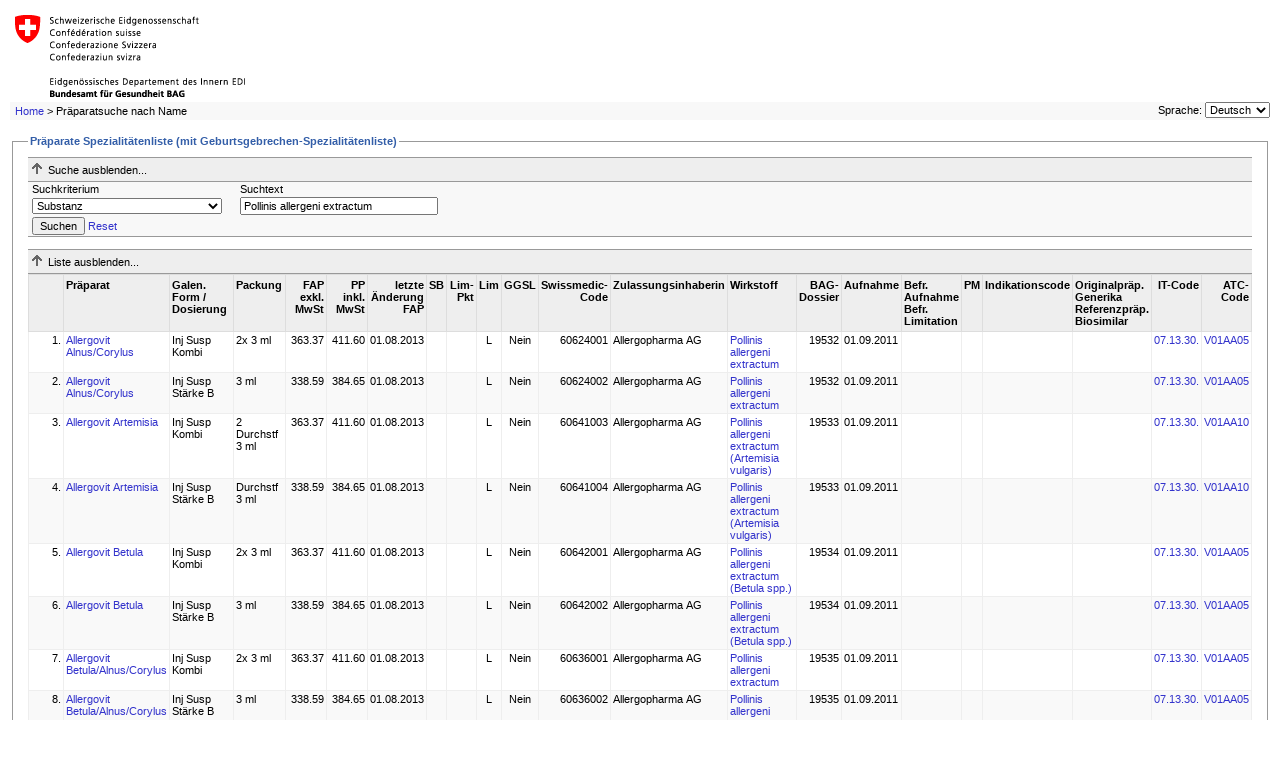

--- FILE ---
content_type: text/html; charset=utf-8
request_url: https://spezialitaetenliste.ch/ShowPreparations.aspx?searchType=Substance&searchValue=Pollinis%20allergeni%20extractum
body_size: 69488
content:


<!DOCTYPE html PUBLIC "-//W3C//DTD XHTML 1.0 Transitional//EN" "http://www.w3.org/TR/xhtml1/DTD/xhtml1-transitional.dtd">

<html xmlns="http://www.w3.org/1999/xhtml" >
<head><title>
	Spezialitätenliste (SL) - Präparate
</title><meta http-equiv="Page-Enter" content="blendTrans(Duration=0.1)" /><meta http-equiv="Page-Exit" content="blendTrans(Duration=0.1)" /><link href="App_Themes/Default/Styles.css" type="text/css" rel="stylesheet" /></head>
<body>
<form name="aspnetForm" method="post" action="ShowPreparations.aspx?searchType=Substance&amp;searchValue=Pollinis+allergeni+extractum" id="aspnetForm">
<div>
<input type="hidden" name="ctl00_cphContent_ctl00_HiddenField" id="ctl00_cphContent_ctl00_HiddenField" value="" />
<input type="hidden" name="__EVENTTARGET" id="__EVENTTARGET" value="" />
<input type="hidden" name="__EVENTARGUMENT" id="__EVENTARGUMENT" value="" />
<input type="hidden" name="__LASTFOCUS" id="__LASTFOCUS" value="" />
<input type="hidden" name="__VIEWSTATE" id="__VIEWSTATE" value="rStsFMaeWAbrW0OAI7/JoAfAJ17YZTqnpTXkDzBDImtxN+dAlEoPKv7gzQT7d8kx4tN46O5tb2L6eM7HwUlvNyArYJY48T6ypASILwWf+JN9ItEHyTNBisdGECeNBS+4SsP6r1Hz/4TfoUMdMJlFLjpJtN2DtL+8oI/E5ODlBlNkV7rtQeZIBs2Z0M1O9XB21Ltdu1uAn706LxY8/lXj3TQd09msQPEFGjBnZttDTwwFv3PUt4yebl6ttJ3k0x2QxoBe+3RlQl4m8AYWq89rhbZRsguIAl/ZDbTsitw6OZcOCaYnrbmG/YG5ex28oarLZaEENU9IEjY0LeRfufw+j1M4hU3c3Xdj7nHNXNFoDCUQN+etN76BbRBEgmrACE+/FeiYUhj8CvC4UnoQ5BVA3Q3s0kyx0znl5tGg3MtR8BHjXsDO8YtvnnYXK/BKXUTkx46N1zDWBFvOn5inm0n9sDwXirdpW1j6FdyS9n0zypZOxkofDJV+EZrWGuB7mozfXR0y2lET3CCNUF5a/qaa5DbPsV6VAShN0Wv2covz+eRxXs4Ng2zjPZ5rg4jooIYXfh4WPmAQM6SKUdgBBiwgJKCmZQfCD3U7qggU8H4nXqM3k4br0KUxbn8ibLr5FtMGnffcTKR14LeCml414LexAYOgRHdZE3Uo9jahlpbZNs/WBtyrTPbLbmo5h7Mz9QAb1HG1F9uEx6UAZLQzPPGwuS2bClFU5mjBTp7wiYaZQCPofZMBrUaoGz7PavcGrF6PjEnci+ivg/tk/aAcKDOeOhhaydOUnxLf9WXdNqvyLbSVSTdGg1psay+bUIHKj/n3vIvrNvwV+ZDuzWCkIcoQm7+RRmoajF1AsqTL51EuOTzbENCd2nnCNqZC2XmmuGm4PWE17KQZuhq/[base64]/y8l8WaxUJhzlh4HyrUIb79/goW78t4L2nwVbMg0CWkaATCEOzdoV2JWREZ/IKiTCQ0H1tdpIWBQ/MHQlVEEoYSn0HmhPGKUCwwE3+9jvXwHqF5XPcOeHbX1y9iK7gEFsihVt30LUFJrLPZTBZpkBvI4NmSpMMgpKuqOawufsXG40hlKCZzbF+adseLQaKuN/zTKeJXs+TIa/lZZ+Dt7q+SJ2YyM7oh0oRz9QPmiA1GybOcJwubLoFDbQfha7+GjCeLZMnIUjXueEUCPh4hg7deVKdtN2Da3Ts8/bvuy0QcqMyWNNx3VR47UosWFV0hNn/qicSSA2cdlzez666mAO/+UH14lZbR+ILbyFeo2SZ2RWCBQ6v0poXEF1SbGm9XdtcT3e8fePErGkm7HrBxaQiQ5Ald9sfuYUq4CUZr02c5+zprCP/jg/6T26ujEHdNEWxDOH2cdfSAqPAbcUi0hq3YJlv96Sd+GKdtcAYtphbtxhQ1b0Kvs4flwkqnfqZRgj2MdjHtDjA79B0DvEzWimC+ByRK6ke8UBXU83BosQ1MXFovdGoTZ62/mzK+9ABZW9P7xMkLKn0W2GgSLmxrE/zAsSczQ3XnH4LT8KCdPvmcNLGv7Vh6tvM1OE9hsKb0ugd1fGb3S/[base64]/maZFkzW96Q4QqjqafSxYv7iwxl4N0Zh29BrcpZxssRCnPstc7pFoepnRVABSTULFqV19P4RDVroI0sl+ZnyJxAbZ9n2Y5sHgf/GUwvLJxyf8CjMnS1VukkxL8vq46oTcGQ4mrfOLO9VQ31ySSTTpUKaKl+wsJ5d8lgEzs2xHcR0Hz71NrfqV7t3GhHJBTW2clT4sMRSSHXk8HPXWe3Vls5aNeFaXZG7rV+8gdow5bKm13ZKHSLNeZp1xtLtA3cFnx3lxVruzdqbevpXef12vEQ4mY/R/2UP0TuxZ0rtQEYpSBwwBfVdJ6Dfze6eXAYz3s7mYBXnlhdHFRqhS50YQVT3e6c/BE/bN+CHtx2ThXIdO+xHfAtioO2U9kZpc3fYp9IyPyUGqhKaUDJythWR1H9zMnwIwqlLPVpw4m13BVmIHZmhlr/[base64]/qRS36OOMZ0wsoyqoAAY5MHutqyy3IDNYazehBj6X1xepJkmxRQiVp6W2cY3Bo3tKzOtzvhZNdgdaA6nVtWcDMM/gzVd4Laft5S4W5tPeHpE8yr9k8uRWiGzmYcyO0qSYXIBj7Di7ClerhlR/7JJpQvvHVNb6SYPJjv+4LsLoK8TjInyUeMcbFoBshQdJ3hAU2uyiqgqJkFLc7yKN4eFfj/e4OLSKnZ5eyqIqMOchePHfl2+lvGvFNvOd+mFhun+aQx0/ByfZCFhQdZnrEDfLnLmfLAVorrbgUMbIjgpSYGHR/sHd55h5gaVb5K6s9WI7OMEEPno1AS+ORHAqkvsPwdkcCSqNIJbXdsmnskvi2Vl0/lU45DSL293duZGPC6kUxEjpdKcHto3km3rRubEVWqKTGmYBwHNcg7MBL6WRMjdr6qoirl6q4+XK2Fq8JhApBH60ZgIHkLIwDs+QdmdeGS6a+aYFjiIuQBOBLFLtD047ZbnrPbZ5mORX3ibXWsAr4j6JgQCRmh5WGMgAgOp+/yhT+f/7F3LUAZ+1eOahw2UCYYqvAgfRVwnxOvS6+t9CdlAbNZrPIXrBFi8VO5cRv/4E0Ag+JYZRGYveHFmqxeqAFri7hLatRtmA6GGhON57gUWWjm3BCllSPd/[base64]/3wz1fCSnWzFOcc13VEJgb1+V7icFvweeAp9MBAfmkq3XXjU+f2rIO+RNftQ0Cdch7RZ1t+6bEd/ilfMNyvR2vNpNSxxjsadD/Lm+CDBzMIzWub/t/FDldSFS/JWI2cvzqzHD/[base64]/jOdRKktkF1eqUWjEi3Y+Qv/8X1bq1O1s3RkTbZhcmZGPAvmemySsgxLJhzbPqOcOW1neDx7gnKsie+LCAZYOPNRb95zBInjfkImGymTSHME/P8TjyPwYwNatwR/MoF06hU4ppXNns4zM7ET5yssDEVZQJZHjnu+qj+uVn7bNbxuWYl2b/LAJCNroCxhv4XgWvP3S7eIVcbONpk01pOisQ/z8iq+zNf+QtcISvZLC3+ah39fr15wWZ7yTgdyt/1OU6PggvcT7iKIq4uZuqw4UgMAu9Zp+2/kvUrbCrXlTGQfbMcMeSYcoMD6EFgnGKtwPVaCPIB0eD3YWirsPNBOfsI+DFWrgsDAtq4/nJjUu6VrAktzLh+a6I2vrKW+OAWYPIHS35sz2nPb77o66A2u/IfCJLCt4BFk/LzFAe/Qcuos8dSmmNyQXyLs3NmXn3/ef5Glixoia6g5HTIEcWq++ATHiDPJEzfqi6y0TUQgbWws4ftJp7mJDU0ofMlWH1psSVWkybcFSVvHEIOjaiBDfSosyqUj2/pcmeo0xmXSQgU+T7KN9gUtBumKOxWvw30qalTFSFsL+c+s7WgIq+3+qejJUyKJACTWRzBGIg51mMgukoZwb+TPA7vOnBBPsOeEJVi8U+Cwl3xiGh7Rg7mo+LnlqkeOGHlsa80tc7dutz6++VV9iclYIpRNtYhaoOj0BuKKr5CyXX07h1/44X5sLzv/8v9PTHtluEfc0yYjS7nxk2gYNycFG1adi4hpE3kiMn0f2o6OnIboJZqZghiz6JtEtXvWtRUGa7CboVNh/e4q7/WVDVMuOFfLWlPfbu/[base64]/gQusXXk+/M/SMHJPSmnP41Vz/yww5J1+6zYuZYW9tIInEpV76bDguj0/e0puVg6lneCM/7QcB9+CsiT9REYieWaOjMxq/u2M0d8ANHzzkmFmMLQvlL5nh1uPc6cDjsw6NbxpNZbaJ6FlAM2KFyKZp9vc1jF5S7CULgKQtBEqXYBbLBHbgtWOoFEMRYC6z+Qtf+ybqPq+v15rnoMrB/TpFMMFdOBObjx7NCdLQAM6du7yhnYY4WuYhdYivJxAjNBmCTKAIoGBNy/IHUlpjeFqAFvyzabm5LnnY4XTDvgOeaMn+YbsEs+fOKg5WYPKlTAfR6zdCBo5vM6FpNdfyRdJMrRUxPBKG8cAYSLUcLNGO4i86qBB853aGsD6vI+VIetqQ9dxYjvhpFc1xH61bcdJYxfRUph1g5b7I/7Mk7FtVsqmMv6DPc56LM16toFw1yMODwNqc0roLkxXQ9EZJERcVUVFjtVdBuixVCkQNOD8fg/[base64]/zOvRIWjwyk26D0IZ7N1ySZ0IoXc3E4sEFXuQNscdlGpB+kvdRUM/DazDccq6MxBqFXnjhgTUDYhdXb+/q1JF1GFlG4fg+0SE2JOjBWExPjWbpV8pX4C4f2kKTC0ehJjG9BhdPHCuQwyCrqfaGucVum4abbYO69DYYWHVLE7m9zk8b8ytFXWOL/6nlXwoy5DhC8QvzoJ5psNn1Gslj7BgBYfU5vOlyR0c10StRgk844+oCG+/Za76KwlH9B+w93qUHlUwUImOE7+/[base64]/8I2yPYmG2GILc/+tYdbiAohxwgzposITB1C5IZROKWn8tKF86Md8BMdcgc8IrQEJOHY8gNlzVry18AlyLaPbMM/pFYC4WZM9UlpI82+mJnqKnnKQvJ53285pcZpb3or4LHrPvyaxYNOQvJKrQSg/tEQMaNDFnmtDFSeOosEeTLnWYYiZHycSgWq1WFL1XJi5UhaR6Yma79YlybgI3rxHBzqhiU+1CFOBdktsBgFn57J6FabryonW6OJ9Dl+UD4Sz2cvyWOY6qy3wwGbCaVZnXeMX/iNXx4vl5TYGIYriaQ5V1+VqZ53pqfaks2pIltMJBtzcQn4D/G7iMqI3q1z3ADA4YkrD480PmiTIH1s+sHPhrh6JZ9jt4twpE0seH65UC1zpaVwpfvlM4hGoXlTGudDpJ3hMKdBneBN3hNYaS4cart1O57HhO/Xw5CFfhxy/zqKXUVRSWH1F/BhKa2CKoFmleYunaUM45ODo8T9Fam2E23M3HJY2/jqhZtF11sC1B2A1/uFeyusCMHaKZya38vs3m48TJe24WQexC8flYKD5Q3hWH3INXtOO11L90sIqzDDw0CU6ruaMIadgBE4fz3kcKdshhuhSiHFe9HSM47jfwXriFI2GNd9YS1YFHYduELPe7Hbm83kQmhjgWceYoUzzh9KjPaRquGt23zO0Lf2pP1VRGAt4Q456/DbyjpxxXozoE+RzT3p8m5MGwaLcOFabvf/C7irD30mt4cbJiTz51ybgPmr79cKqIgDEW8SZiWn2fSZXaRfd5dqyt26k/KN8V9GUT+mHs8+AFU9IMdNH36CLs+H+RXZGkz4Hsp4ulzqv/uZsLKbaYZXkaxiuTeZ8TeXY/WwsLgBUNXWHVvoUnl79voIt6x9DnbeAx52XKErUG00VMUqhBHb1uH65Lfp0gcAHorefWw7nYkk6NWVyPMMV7DgdXj3NVUi82fXW+x6JGlKLoDuGyDl+tiTFoI8JCwtYZTEIabP1jJaH6js0217WToAe63YgytzirqIwh8HaBVZ3eXRg0UB4KdUWb5R/EaFzC/kDv9lnZ20h0fNB9/NIYXGZHhvC8QR4l89DRuBmfgqmFemMdA9Yhd6UM7+Hw0dyIr1s1jjjtnVjzYdjH3koWyvssCrSNZ0qqiePY1bXRc+qVgf63V+a1rOLpwp5454CYOLwUXr8oz9cIHtli5b9vbR2q38nAiLn9IyCmovx6RTuo27w/9/T2g6KsANDh1u1hysLAPVvRvhjxKD0XL+ikBpzpKSn4vnpCwOkrIHS7KbezcvT0ilkB0QDX3eb0Qn5/nA9xuPHXKldjZFOZp2aGC8I32FnYsFGcxDrPmwCaYK6wTsLffnUQcWwQp3hwakoSynTF1yCczkjUdu8BNS0A1bG0l008tR38ZbYS1w9K50Gk+ZC6NdzE6UWtUiTdGzpWy/HWlBZxIrHiAQ/bNykPa0Ob2fUjguKzIgBHmTZeIopuy/ESCoSB81NL1NXqqPjNJeclfxdP95KuqiueRPqA8ETTMrnoIKRr0NARiDrHWnP7Swz4hLcArGFnysLR/gfymqLFP+AV9UhgVB7FQafWhwu7auG1HDh9K3SBshWDJP22wAqSTx4TNTHX+8soBOwsKjeiYZEXdm4hFT9aD2xUH0TJWUNUr2rGf8Pi+tbN9CE8gpVyoGVgx+6/mUjz6NmoDeSvtb0HG3KJL83BzXZTTmmlCYBal9/Kw6oGpsYspZ5HMIivO4H655cb83MaB6l4JfdyytrpZWftGpdRo1sOWtaVd4LoFFlwnE31Sr0P9WsdLbrm+wnef8Fge7nNIIsMh7S/ZSUxhtp6Hs1fkmG/HmBSteKX5Ijpl+YfvAjRxqNTwGAT/04UlNxWq9y8/+xxAgVQQBI4/oGT4Y0Bf3OMKpSjZD5I7RwgC+2Dpb3A1sQwBLAHJ5mtqOrRCKYkvrK6E6pBdutvaETBGVJDuPT8l6HYmQ/4uVV59OoT84XdKTHOQRns5B37pcKiuWav28sjgU6CSh7Oguz5xDkIkdVSV1PcJE72ueCkZTCe2qUJxHWyybrQHEi36vfg0VQ9qkzpXvFRV1zZCAaV8RJwaCrdrgE7xyYU13yiqUZuV6EJcLUE5REiEH27D6zSaG9OQYjeOLUpr2imLknna70ZQl494/Om7fui0nwNDg4krc+WkSif/[base64]/[base64]/ejobOMlAYYU/Be0OZ6+k8ahMIfUtvKwy6JogsL2GUnkZ4Gm+mD3sJx4kgG1eBjvWD4j+wxIIscPxFPQv7O3WIOVoUqYp28/NUyOdYq0bxYb9NIn61AIyvRF+LwwH0JsUV6lQz+13aSORtiJsqNxvUWeu0VvTvv7pECFzO2fohUEBEgyO/mux2qiOLvdNF2J68MURL0cNByN3TgQd/owqCc9FBpCtb/XmN32tw14MJVSPGJoVvDg8ocqYaNCthsZwq/5PMRE15eTVXb2rkvKnYb0Fp3j7vjz4K8+sfjtQSUnomaEMf6UpmsHjo2gOwv7X9hup/BP4prnlM5/JT7izv8YlLZN4Ze6sJMhkAs2JX+cIghJOmQBj2c5/2yBRtZG0Y/J5CGUM5crvJHw0rz1rnZXmE8XsU3zXF1sN5EpZAXcG1uWhs1ZrmEMFHxiRIk1Zfrz5LANzmUUQ7IYgnuKYjiQK48mKQL66GGSGV9jT5suz0Ha/tvKlEJDrFvBSUTz+t3zI1Jli2qTJcG59WNlSdEvtEdnJijZjqAXgWmPQsLyfX+v6mNlGmpiFHQHLiJ7fWvgD7hPlgfZG5dkAYSWkhZqH/Hmgl5UH/fG7NTa+eZmF0cw9f0gaToZqLjB80flxqhIStTI4HkDswqdDBIuPWc5smHSr2q1iiWR0LF+tg+qS5wCn3AAjjEKW/jK90CLUg/g/l+wyBHgragKDDJMcuV2NX1+UmPyrrjKZwTUjB7IuLPDVMO/px3cb4MIlkluZ/wTY1f4JE8SyA2ZkavONxGqfMZtX73WvVPGhyzlFr2kxQJ/cPqJHq+MgbwKbbj0D4/wws/iG0ic9DtZtc/kW3iWN54iWTNVdtKfPjwlrgKEZ/uHuCQTOQr9V3Oh6wod8YKJjQZX56CPmJyBnVOSV3/xV9sgHycOnERtgB9AufMyi3iXGr/yQ2/bAVDnmyWIQtu2UwoPbhdTw7CC3SC8qz2KrMCZp9m5giBWoW4Cubkju90H5dRQKK02Tq1JeJ916TVa9sJXrOij7/etyyzGVJXcUOMPWnzWJDQPj2uTsBwaHNKeeIWxoB5ZTr9eCvufnZwW/[base64]/AMOKt3jxmAk5Rg8OlAevs81YZkNa+bdlTJIexlhOKl5DD2NIOBMhHYo2lhRIw67cB4eB+djEgZyfhRq8zd/xltw3x+B+u3bV1pInINWeoiJBCrawPFD5Q+bS01OE+D/Y8CYKRT9wAUGcCLk2nVf3hS8wr4cmXqIecu0h+/VpPWb05aIJiN774TFa0JInxgtRTs/[base64]/2OEiPQUscLBLmAFGp+vYd77Ea04IFuZDgeNSCzXJhFPWx23NVnFP6A/TrL6KDMqvZSHGbaaa6pm3fXxEtMPp/nyHrX11hqSACoYAcnVsoijH4UV0UbE6LiBR8qncFsLYYNRXNBD1H6r/N8GqCoBM0ztt/DijLudIola3uon/6QCybJrZek8u2poAYAaWloCPzDJRjbzZHXKhOeLYxzePydCWv8DDOF1/7ja6AjDO7TNevboFeo5MvAitsg58srTsqPFQq+5BdMUQ/b1+9fbQnGtowKnmnYCDxaUmNl1b9GtB0PthU77QNobwerIn0jt8PdPS8Oa2b7o/IZSd7vhDP/QR9vGZZe3aV80bvLER5TWels4IwuygNHH3yK4n/ITKxA9HMX6ffeQXS5xZaxfWpOb+yhKw3mbtEUCRAWSjnIcuBr0OTxWx05AguqJM7aNnBkp2okr/BIYif8T/5jsSZHijcJ5GoxtiW4fju7RZL+ap8Hb5HpC02w2ySLuv100e0Utj94nqI9sUnlxrPG6p3w/PzvmyBoaD8PzIpAp69QbjSAxwhLeBqEFkqF9hfSD0KbBaALFTUE+ULHF8umj4pgRvIJ/heHCFBlNPQYNQKl4Ekgjco2c0AW+C6ZV72SW2htxQ6km02Y/8qf7ZvcmgjNgvxE4tbLWMK2KKK2ZR+O/XJYF79+pkdoU5oLvoF3nx4XYCkbxpFgNSaGqvXb44Se9pI+IhsWlWjsshIakELd2cfZZlvhu+pNnDxatCDy08Qp46/8wlyqCOnZf91UJdowJN/wxZYFVfow1PmXItDLLrAvTKv9K/H4gYP1QRitdwXMUNgqwkRl320ugtNCXGkAGSXNS2FGtGcrNo3AVlXBu6j4JM8V8CYB3dXuhYJOK9Os/ZFM9Nqlmcm5Qo7hoJj6SYdjD6pJMP7rEn+9QddEjEZLsuMTbAoSj2PgtDr2Zks6WnNXxUmf10DMS7T7VF7zGZvyusFtzS1XiCad9YCxqpjs0CfNIgf3S6YEsi1qv9Sxzzf5uOaTSwg+i6/ahtslwNx76KF4wO+lBczMixlXSRyZdWZU3egBx6fbmwvYf7H2KIYhTBY8/YzcKYCVblKM1IDlVmr5UcPVE4Bs+BghcosuKHsbkfbwmhjXsEWFzuaZTHbjgCqKDY6M4TjHph2YozjIBwvOIZTbyrlNF0Lq2tZFgPgPzAex3IV+ZY9nqQA3MGWv/i6rOWG2tCbrQTqsbbNIK3J8o7WS30xGYw20LPFamWnZFgP1Ib3GPO7bfEYr/ZGLs94RbKqexkPLrgbqmFv+0kZY0Gs1jxG517wn59DE0Oc1j2Ou0unAebRiTSyhDk9ptPWiPcYTaHGg2N9Ryfd2JuYQLzsj66bZES4ilbsajKf1/t3ejLZuTA5i2Pc+x7t4Qm/6NYtm+PgavHqUnx+C5l0Z6gSPiFCb+Zq9KC4dBFB4mNAhjTN6k1RMKqk4pF8slsX0jy49++ZH7vOLcAwzYGBp96bB0pmh1NaD3vT9xcrzSXh8wGTAA2oigpkJTkITvHyxA1a7c5BOqQMU8d4eGK2sNmmIWrKWgri4JsWaRrHXKUprErV9as8iVZ/cj81qQyEBMAZOYmoOJazwmBOYEpLj/qRQpsOXEiNZZXjltcwW2CLGzjiOYxVukgSqnQ5IKcJpqxbmDFuT//GFnkGvtkQXzsgKb8lxJKRvAkSdvxoMFdGL497V+1y/ATfHQwQYF0NNjfWpMsIH3379VY3WQrIzA8K7Q7MApwnV24bW/fJLMfKLt5JvjijoS8Dd2Rl3M4pjr1gofgB4mVJHFgOOEfmYEE2TriRCGFJO3d4lxYD/e0E1P2kTmBjvcBYyoRA/f2MsBvhmUaKC5MzAJdpF3y0QTSSimglmVZ3BSWS5tg8TDNBtP83hADy/87JuZro2AVkM3APMt+U9VrRMRfK4G97jK+j/2rI+UczgoE/d68swWV1BueEjUJrcHNzQw+TVOa9erIWwfqmrvjDtAFoQcr20+jNPxQexClsovtk//DF6EHKzVHM8VuXEYVysrGFpwZd8lN2EioI9Is1vL7OSH76+Gstp/Noy9L4bwdnWAGojf7+XFCXZz96kJwfEGF2XtfOGGXXOk8MZIMms9nh3yy7umGzGH1xldWAFMIDRy83RA3moZBEJSZUPCvdhguCHT7q8RS8ssSjytip3Zh0BH45RfBTBEv5U8Tx/rW+dC9d3X9zUi+wyJfAwgHaafYjA8H+ywT8NVieSw3alAXhrzuK3Uwone4dJIB97eDSCSfR1v1GIf/Eg0xPle9Ff/33gb7LdEnC+lPSeBozyowqad8XvVFSDXSx/T2YunCq0+7wRnQ2PP8OESaKL+CMdLqp7klaLTZKfqro7Dw9U8SRsSjB8466MUgNyADniFgZ2FYhOeo/LZRGVwmyBK6yvlPOCf0PuxnNpl6VTorIZtQO5il9TCX3VIWCPxJQEs3DiaHSm9yYwQ7ebvk69Fd02FFuA3dABthlRxCJ0U7KfNgDr2XRQZkSQYOjTPuRL9WXYieea0Wey/DXoTdKfX3T/YhIr53KJLAEWJ+T9scJOwk9R7vlIom4aq5LRvVl0TUoR3ovut2ynN+EuMKHYmEDQgJPrNjWrkp0DoKAwVWfDPqcZ2RIIEHdZYnvjiC/DC+0lEAH+2M4o9Hz3eB3rBp1zoBKwPivP2NMW4O6W0wwe9CCq0+GHuD6uuZ0BnQkZUDYx6bDLAm+/8TMQQb+aloI2oBLwqs4wQM5S0iSB+168hIq+V3jkd7lB9AYFm3omrTNN0E3C/cDhSUPunbDUlzBxJuiqfL1fnzghn/Kndjd6eG9SwRSWUvlJ2i4+WS6JjjVJgGOt86v284BgqcGJwyPF/Bcu0cY0rt5pKyxdJnQsibVh4YdTT91H29eO4Fw6xAHIWbVOvglK1C4Y6r3+ZAldXohwkt8IxnCOqOVs96U67u0F7dWnvb5t6tNNd8ia8rWUZJY0XddloY9aK0JyZGv+LC/Yhcnu7xgnhZQxVxSQd0T4pXP5W6pppKrBM0qiaMb9xXtU5kNj9iEAmgg7nfcjzS49y+J1PAqENjaEfP4JOIstZU/Le1k4Ag2N3F4jFJMa5jiMnSLCjgY2Xeo/A0nL5wv2EmBUvrSOIlVyzIEVEBuRpIiyPdINyNyHNtwPAcl5MqF8Ia22Fboq3+oYRCvGEPAm6oD4mBPfsUyZ6/D3nswLEi2qR/R9Dk/TloEfPMYk3SH4YseYV6RpMCrEN5aPbO/1++fo7kLh3nv9ca7GuJav1GV8p9/8h8i9j4BmGJDtrYjn2QWAY0vjqzqcPoFVIB1oD5jcgrna+GXcq1rGficqNefWX7Shnlr9rx58sqPgmrJ0n7jgeyXVPVjE/BSKS2Y5toMrYeKV52xIThb7CNcdq/29SnF+mYkuQQCqZTQtijDtV8i6iAJbIRnA6uYsLsfBpAe9BE7neAQIU5YtJQGgmlRtN//cEG/LUwK0LC2Nb8B1muJ/FTHBT6mBAYVllgv2KIV07C1AkgSdjfUXIiv/UdqAyoXT+8gQh5NsOjNTUTMuAsTgEWKtX0X27M3tSLLc39srL6sz31R8mfJ1qnUpnMtOhgfsJ7mtejFuLCPJfcKmjxFB1WEWxEGK5RLeX4dT1qc6VSU9h3NNelVSJHviySRgM1Zpt2ZMo1HUdNENNTuMOPbJ7RdgyJQdCwxJwrbJh/eLBJJpAFtPQvxwgcYzx/VoeQc8Fr3BY20pNFuHyuHiawGC6MDf9RFrVwYzCtVLvGdauDHPCszUgBuCnrUN11oml0O32QabMcelzwY9G2eKZt6YsafSmOhyXHSGLGMkkripWE1snxZml7rJ88OWtYELQanqbkn2j0Ngb6Yiflt8ETeXkFGBJbHn4BfDTZpLXd0/5S0gokN27jIqc3QIRrML8UiimhgkROCpVcLFECfCWOpuH79PwInkpXijFZsjmRow5GMloLOyQ5UpyT2la8dA7uz/19vj2F3TmFT9wU0cDshkXYNjhBI5yq7jsktRrh7IPaxU5G76ChkdTtGGTe/BNfImw7U0pjF1TWIhpCOpXmHhkXbp9Qx9JfR/EMttVRYbLhMRmdVaY9Dx57JgECvISIzdvXnf+qrmBEQHZI8Z3x5Ol6PcXIK61v9hjcK0HA8MYRz3wAmMZBzYDJxCfNznuc3HEYOdS0RygnyONDuV9TiwnMHaOMAT7f/PesL4b29kSmCM79mdStoOlTSCGHRzUGCaF6r1Xx55JqK3BJa4l7lpaQSZSnDo7hzaAQ/S4NJBqXsKbI7e0DRLZyJ2vlC6cU2suLho82RK1PaXemrXzteTYarHeTSUii7QyJPW+w9zdR251gF2D/x/Blh4Husz+YSGbFSQFIdwM+D8aspu7IAStzm4gEAi7sLGralhkGwxkzXhUAcXayQaTL8yxK4EE+OEaKkYmIuSsdWj8r7w4uj/uBTyk9LUsHthYSnT4Zgeqre25klEo0finrPwbt6ozzq80yOjvPO/bq0YmikfnbI/Fhho3kOglMb62DUJxPRP6WRq2y1caOF7/zqCUjWMJwb4Pc+in/ypYhWfUPmH8gXZjGqM4C8i0wfloe8Na+cIX47SbBJOKiiilAJ8yn8g2tPILa8iD/KpaDalY51jVdyWqRdvUamvUfdpQ7p0dRrVW5rArThs1bEtpqlXhXRvcAqwHuamyHX1Qfow5QNc9LE3OYRfYQLC3s4VJig8OKnsXRk89nLh/Ae6Gqlhsft9OALzUe2+SG0aojOHnuhupG15lGdjoR6j4IJVy44ZQwMViskcWOXtR0nLsAJpAqOUXhVyxIJItKXfkP+Ov6lu+skr23LzH2bw9yBY3zSnVEBstyeUWBFjDc/yNAueugagp/TlfxEgBjUxmA2mekq5Jeu5W0qzasIpdB7q2CHrXsSCipDmTq/[base64]/IDBCV6AMBUeXYA+NvrHUIuLHsACk3dWMJrl81i0aOz27DRS+vl+pvbxOa1oanwuOdhyzUf2oSv2nHeYwkCtr31veGpetFxqdGVJeavHHlYda2eOfrJSdAhYz1laMqzVaeqaLLRm/[base64]/lDfkTZUTBElXh6x4ePaY/EiN6bBBm9Vf/i7u+1SYMqlxbJUB4NHoqUSlLFCuHZ/33MNQnAKSorjFSjx20Dh3yEHnpGCKRqcQqsDp1cx3DjilIk19wt+9uF7mNYKtTpIgm2cu1plIa4a802giLL3QMnsdt6pw5o5Z5HT67Utvs0/8gZu6ihhTKdCOLdqTMipfE4jiCPH755HN03DLFPIJPNdm6EqtYl4lfH8TRfff7E7EelgB8IbJ4heiWU6t0fWUEEjunq+Prx9dZ5I9LlM12Vh5ufGAdSJdjlCfr7/ojGddfCwaAXIBPrY/IGADsRBDF7kC5qjEuXPYuLYMJTiRjdjxAwp1YwVsp2sE34GtiDr2Z6FL6FJo7Y9daTnmomRZoVkoImMXSkF148/[base64]/QMl1MtcKgnx3lbe5ENF0vU2zrsuY/OZhA87JoZrZ92vo4Yv3HNz3RWnKeVCJnqVdsWYi1AdL43udhmprIzjoSYd1oW6tMdf3jJkhhaV0xZbdxbUoTA7O94vbMo3hDz1hB3+wb1t2gorB4WXFIjKXzyenPZToH8c/kX3TqKFBkKMWbv8pYjMbuZ/XsgvM/wRCeLmEtSQEcty0KH7zOqnfCK3ZNrYOHmz1o8q7CfAHbp8jifzvoAM3lCTIe8M4nMcdqZNBJu+jS/OTUQ7LuoQYnOW8r0TRXy0d8V5cdtGyD+pqiJb5UwJ2jdsq6cFJd/[base64]/Eps51LsZVLQIHGjw88Cr797sfWC3nwjk6NFspXPcswLem1KozBIPb1WUiswgky7QEoKWXPHWzVWbwM+faiT/WgIyVTy4O9ZTql53K4z8c8oA/LcLY1z8cTk5X/LKZrnXzn0ATNwMcU7JpzKrYOLxfaET+yPAuRZJ5nWMsUZsuD22UI/zvEBbJWFslpVn6wNs0BMftoWZsdxihrj2zGzjR4cxIhmD/+1g6hfzeqEmV5gRKktGBVVRzofRaMeNj5mhH+be2pl3cTdODOYXiK9ZfBbqPd+4ELeucIPE5V6XWjjpjTj+ttFWF2bHs4ts/0eaLZ7mjbPSU7tMDCEDirEK7OmpXHicfkKP4WvK7m2C6AIqIMLnFt5dHzSumsDRNGUzP6gVWCKeAmdJfBXIoJ73U/jIeubOKcIJDuBoqYnIx5aFyZbIG4I/hSK+pkXGDkmhIGLBj2VWdDkxcK/Q8UKoYUt24PsoJae2HLWDGKTVQ31rvQlo0qXobTbph487Yr/k4IGzIEjCMAK0vVuYBdQ95ajk8yem9rZaO8yNnSh5dK7mTPUD7CP0gmibhYNeGeuGfhSnQVFW5UooWkuri/XhvIqEqz6QLXlhlWiNRoDkGKcyjD5bvpOEQi/hWDFOxbc5JZPvZNl0M+45TDhs8Ht7wm6+l97Y8bZsLZmf8Wn3/4ho8KoVkNAN3zo2ih3+4tiSHKKanxNdo0LdQUgdROoFk8hcc3gyx5lmGqB1WxBLepp5RSVbK0aOAH0elEYIlrfY8biWxKzyDMg9knAhy7DsQuBOZixZKG8LswMuYa1tcA81dKkVABh/H58wGMPHiWI/b/LhU2qR55fWt3I1QuQlQG+6EP0ZUF21UV2JM1YIJ4Lvnv9GKAbIUyt8kmZLg5KQI4iHBdmEU4vTZ5pV1lSOVC0orSD4MQe8xIYD4507CLDXJqNK6kwaf4frRBbFQWI02CjDGS35uGwOVo9lzuBxsaBaTVm/5+OZfN0D28BmbTRmgTLTId5LwU534OMTXwLwkcKHCf61b6k/iA6tPxo9bDrx7fS13nVWoU20joCsbRRhNFtsfUpQr9H5F+cen7I6YG9QI5v59kqmT1pQ0zLPCcvqiV/LWX1U7X364zd9WAevClBQq/dJHEav+BWweyNI/TirvEGmQXR1snDPJPbvBTp8VtjVUd+Nq8sz4NhXwsjoBJLPCr6ptFbVm5YVeIlFtP28EvHc3qToX4N9alpNpSTmKVpD0s/Wd6opXLtAEu0mm6DEMdVlnbshyEFe6Ogvaxu7I/MZY1ZyMuIpg33ZK0frt10NVtgnDyTHiGLRWRoII2BhvWxgQwVBcIw4hIFUQzGeCf+Cwj86BYlhKVPKKWQlg1bMsFRnKJrTlkeNhtrlb2+1k/ANrkoJJVSmEHCNwlJTgeUii5WG57n/lTZY/zfKAlLg9p0ln8KgOdeBCCUjuL05y4YeZ7ERQnZO2aUVM3LHnW115sfEC7uytelZIg3DY/yKYtwfboJTIQB27m2uyxNXourg" />
</div>

<script type="text/javascript">
//<![CDATA[
var theForm = document.forms['aspnetForm'];
if (!theForm) {
    theForm = document.aspnetForm;
}
function __doPostBack(eventTarget, eventArgument) {
    if (!theForm.onsubmit || (theForm.onsubmit() != false)) {
        theForm.__EVENTTARGET.value = eventTarget;
        theForm.__EVENTARGUMENT.value = eventArgument;
        theForm.submit();
    }
}
//]]>
</script>


<script src="/WebResource.axd?d=iMXDxCxc6zD-6qsyX7Ng8uOBEHdQee_6w_NQjLJEGIBvGJKnKZJTHViGUUfvyn7KTUP5OjPF_VI_1sR-adWtUPNmj3E1&amp;t=638738229864203450" type="text/javascript"></script>


<script src="/ScriptResource.axd?d=K8SrPURZuFJFuKQDa-rSg80h4_yVuuBnJ3weGLf6-Z7f1nGx0y8ctiAxQTVXXPfnuJwx-rSd2d9II3jLYzytaz78hUF8DYJXkzS4t8v_G7EXsjLO0-au7G64ayT5T263HDhLUHtLtJDXheCw5OwzPdpRT7U1&amp;t=ffffffffa50b82b2" type="text/javascript"></script>
<script src="/ScriptResource.axd?d=07cutl_04XE38Az7p4I-zkxXY3wyY9q2nO8vGMbtQqwcfzF7S61Z42JRSqVtiiF3nMrfoR4vi20_qM1mImomwCDr81-PzDXTyU9Avinuie7G6OHiIPk3diXlzRDmueTVQ4V-HBSAiOcVSRmRWrAshISfQJ1g2afiTCekxKS_mY6LRYpa0&amp;t=ffffffffa50b82b2" type="text/javascript"></script>
<script src="/ShowPreparations.aspx?_TSM_HiddenField_=ctl00_cphContent_ctl00_HiddenField&amp;_TSM_CombinedScripts_=%3b%3bAjaxControlToolkit%2c+Version%3d1.0.11119.20010%2c+Culture%3dneutral%2c+PublicKeyToken%3d28f01b0e84b6d53e%3ade-CH%3af115bb7c-9ed9-4839-b013-8ca60f25e300%3a9ea3f0e2%3ae2e86ef9%3a9e8e87e9%3a1df13a87%3a80f47b59" type="text/javascript"></script>
<div>

	<input type="hidden" name="__VIEWSTATEGENERATOR" id="__VIEWSTATEGENERATOR" value="E373970C" />
	<input type="hidden" name="__SCROLLPOSITIONX" id="__SCROLLPOSITIONX" value="0" />
	<input type="hidden" name="__SCROLLPOSITIONY" id="__SCROLLPOSITIONY" value="0" />
	<input type="hidden" name="__VIEWSTATEENCRYPTED" id="__VIEWSTATEENCRYPTED" value="" />
	<input type="hidden" name="__EVENTVALIDATION" id="__EVENTVALIDATION" value="06PpeGUHg4UNt/cR9+/8BOGZD1uQrZ3FU2TamfLaqQMWkPuE6Gio4SjbfMR4ryus6rHtB1VUbADI7J2XbWoAUFbjJ3C+EcYIauj7JG0IamyZnAUitGrPy5ANQe5xbCXBqXoqIPaxKLpqrDoyBf4YY6s9vmQHx/EJcTCoOk+MqifrQgpaEk9B2o6DL6JFd+FclDgBoRp4phljGMZO+vP5L8GeWmIYRmjiyuhfpZPFjUnl8VchF0AdStc1e+Pa626Vgt0PP/Ten3y3XIGRv0eaaiztKuf5+hHYUVzQlhgfF6mJEjycNEmat1O9FXHl71C2x1eOpeUwCWj2Y42N9WbN6hiFBDy++cYW+P452lvivA/1N6oSwFNfv1qGZRfi0IzFgtnnSw==" />
</div>

  <div id="header">
    <table width="100%" cellpadding="0" cellspacing="0">
      <tr>
        <td style="background-color: White;"><a id="ctl00_hlBAG" href="https://www.bag.admin.ch/bag/de/home/versicherungen/krankenversicherung.html?lang=de" target="_blank"><img id="ctl00_imgBAG" src="App_Themes/Default/Images/bag_logo_de.gif" style="border-width:0px;" /></a></td>
      </tr>
      <tr>
        <td>
            <div id="breadcrumbs">  <span id="ctl00_smpBreadcrumbs"><a href="#ctl00_smpBreadcrumbs_SkipLink"><img alt="Skip Navigation Links" height="0" width="0" src="/WebResource.axd?d=YvzUSZbvpwUCLVDKKJZKOAwsz4uTvqNertTbdnCHW3covLFcevXria8DGZ_Z4CgNzRmXTX2pGOm8pb7-e9at_1bQaM81&amp;t=638738229864203450" style="border-width:0px;" /></a><span><a href="/Default.aspx">Home</a></span><span> &gt; </span><span>Pr&#228;paratsuche nach Name</span><a id="ctl00_smpBreadcrumbs_SkipLink"></a></span>
                                    
                                    
            </div>
            <div id="#language-selector">
<div id="language-selector">
    <label for="ctl00_ucLanguageSelector_ddlLanguage" id="ctl00_ucLanguageSelector_lblLanguage">Sprache:</label>
    <select name="ctl00$ucLanguageSelector$ddlLanguage" onchange="javascript:setTimeout('__doPostBack(\'ctl00$ucLanguageSelector$ddlLanguage\',\'\')', 0)" id="ctl00_ucLanguageSelector_ddlLanguage">
	<option selected="selected" value="de-CH">Deutsch</option>
	<option value="fr-CH">Fran&#231;ais</option>
	<option value="it-CH">Italiano</option>

</select> 
</div></div>
        </td>
      </tr>
    </table>
  </div>

  <div id="body">    
      <div id="content">
         
    <script type="text/javascript">
//<![CDATA[
Sys.WebForms.PageRequestManager._initialize('ctl00$cphContent$ctl00', document.getElementById('aspnetForm'));
Sys.WebForms.PageRequestManager.getInstance()._updateControls([], [], [], 90);
//]]>
</script>

    <div id="ctl00_cphContent_pnlPreparations">
	<fieldset>
		<legend>
			Präparate Spezialitätenliste (mit Geburtsgebrechen-Spezialitätenliste)
		</legend>
        <div id="ctl00_cphContent_ucSearchBoxPreparations_pnlSearchHeader" class="search-header">
			
    <img id="ctl00_cphContent_ucSearchBoxPreparations_imgSearchExpandImage" src="Images/expand.gif" alt="" style="border-width:0px;" />
    <span id="ctl00_cphContent_ucSearchBoxPreparations_lblSearchExpandText">Suche anzeigen...</span>

		</div>
<div id="ctl00_cphContent_ucSearchBoxPreparations_pnlSearchBody" class="search-body" onkeypress="javascript:return WebForm_FireDefaultButton(event, 'ctl00_cphContent_ucSearchBoxPreparations_btnSearch')">
			
    <table cellpadding="0" cellspacing="0" border="0" class="search-details">
        <tr>
            <td class="labelCell">
                <label for="ctl00_cphContent_ucSearchBoxPreparations_ddlSearchType" id="ctl00_cphContent_ucSearchBoxPreparations_lblSearchType">Suchkriterium</label>
            </td>
            <td class="labelCell">
                <label for="ctl00_cphContent_ucSearchBoxPreparations_txtSearchValue" id="ctl00_cphContent_ucSearchBoxPreparations_lblSearchValue">Suchtext</label>
            </td>
            <td>
                
            </td>
        </tr>
        <tr>
            <td>
                <select name="ctl00$cphContent$ucSearchBoxPreparations$ddlSearchType" id="ctl00_cphContent_ucSearchBoxPreparations_ddlSearchType">
				<option value="PreparationName">Pr&#228;parat-Name</option>
				<option value="SwissMedicNr">Swissmedic Nummer</option>
				<option value="ItCode">IT-Code</option>
				<option value="ItCodeDescription">IT-Code Beschreibung</option>
				<option selected="selected" value="Substance">Substanz</option>
				<option value="Partner">Zulassungsinhaberin</option>
				<option value="ATCCODE">ATC-Code</option>
				<option value="GTIN">GTIN</option>

			</select>
            </td>
            <td>
                <input name="ctl00$cphContent$ucSearchBoxPreparations$txtSearchValue" type="text" value="Pollinis allergeni extractum" id="ctl00_cphContent_ucSearchBoxPreparations_txtSearchValue" class="text" />
            </td>
            <td>
                
            </td>
        </tr>
        <tr>
            <td colspan="3">
                <input type="submit" name="ctl00$cphContent$ucSearchBoxPreparations$btnSearch" value="Suchen" id="ctl00_cphContent_ucSearchBoxPreparations_btnSearch" />
                <a onclick="resetSearchValues();" id="ctl00_cphContent_ucSearchBoxPreparations_btnReset" href="javascript:__doPostBack('ctl00$cphContent$ucSearchBoxPreparations$btnReset','')">Reset</a>
            </td>
        </tr>
    </table>

		</div>
<input type="hidden" name="ctl00$cphContent$ucSearchBoxPreparations$cpeSearchDetails_ClientState" id="ctl00_cphContent_ucSearchBoxPreparations_cpeSearchDetails_ClientState" />
<br />

<script type="text/javascript">
    function resetSearchValues(){
        if ($get('ctl00_cphContent_ucSearchBoxPreparations_ddlSearchType') != null)
            $get('ctl00_cphContent_ucSearchBoxPreparations_ddlSearchType').selectedIndex = 0;

        if ($get('ctl00_cphContent_ucSearchBoxPreparations_txtSearchValue') != null)
            $get('ctl00_cphContent_ucSearchBoxPreparations_txtSearchValue').value = "";

        if ($get('ctl00_cphContent_ucSearchBoxPreparations_chkIncludeDeletedItems') != null)
            $get('ctl00_cphContent_ucSearchBoxPreparations_chkIncludeDeletedItems').checked = "";
    }
</script>

        <div id="ctl00_cphContent_pnlSearchResultHeader" class="search-header">
			
            <img id="ctl00_cphContent_imgSearchExpandImage" src="Images/expand.gif" alt="" style="border-width:0px;" />
            <span id="ctl00_cphContent_lblSearchExpandText"></span>
        
		</div>
        <div id="ctl00_cphContent_pnlSearchResult">
			
            <div>
				<table cellspacing="0" border="0" id="ctl00_cphContent_gvwPreparations" style="width:100%;border-collapse:collapse;">
					<tr class="headerstyle top">
						<th scope="col">&nbsp;</th><th scope="col">Präparat</th><th scope="col">Galen. Form / Dosierung</th><th scope="col">Packung</th><th class="right" title="Fabrikabgabepreis" scope="col">FAP exkl. MwSt</th><th class="right" title="Publikumspreis" scope="col">PP inkl. MwSt</th><th class="right" scope="col">letzte<br/>Änderung FAP</th><th class="center" title="Das &quot;rote X&quot; zeigt an, dass die Packung einen erhöhten Selbstbehalt hat." scope="col">SB</th><th class="right" title="Limitations-Punkte (vgl. Weisungen des BAG zur Spezialitätenliste)" scope="col">Lim-Pkt</th><th class="center" title="Limitation" scope="col">Lim</th><th class="center" title="Geburtsgebrechen-Spezialitätenliste" scope="col">GGSL</th><th class="right" scope="col">Swissmedic-Code</th><th scope="col">Zulassungsinhaberin</th><th scope="col">Wirkstoff</th><th class="right" scope="col">BAG-Dossier</th><th scope="col">Aufnahme</th><th title="A = befristete Aufnahme L=befristete Limitation" scope="col">Befr. Aufnahme<br/>Befr. Limitation</th><th title="Preismodell vgl. Limitation" scope="col">PM</th><th scope="col">Indikationscode</th><th title="Originalpräparat/Generikum/Referenz/BioSimilar" scope="col">Originalpräp.<br/>Generika<br/>Referenzpräp.<br/>Biosimilar
</th><th class="right" title="Code nach Index therapeuticus" scope="col">IT-Code</th><th class="right" title="Code nach anatomisch-therapeutisch-chemischem Klassifikationssystem der Weltgesundheitsorganisation (WHO)" scope="col">ATC-Code</th>
					</tr><tr class="rowstyle top">
						<td class="counter-col">
                        1.
                    </td><td>
                        <a href="javascript:__doPostBack('ctl00$cphContent$gvwPreparations$ctl02$ctl00','')">Allergovit Alnus/Corylus</a>
                    </td><td>
                        Inj Susp Kombi
                    </td><td>
                        2x 3 ml
                    </td><td class="right">
                        363.37
                    </td><td class="right">
                        411.60
                    </td><td class="right">
                        01.08.2013
                    </td><td align="center">
                        <span id="ctl00_cphContent_gvwPreparations_ctl02_lblSB20x" title="Das &quot;rote X&quot; zeigt an, dass die Packung einen erhöhten Selbstbehalt hat."></span>                        
                    </td><td class="right">
                        
                    </td><td align="center">
                      <span id="ctl00_cphContent_gvwPreparations_ctl02_lblLim" title=" Zur prä-saisonalen spezifischen Immuntherapie von allergischen (IgE-vermittelten) Krankheiten, wie allergisch bedingter Schnupfen (Rhinitis), allergisch bedingte Entzündung der Augenbindehaut (Konjunktivitis), allergisches Asthma bronchiale usw., die durch Einatmung von nicht vermeidbaren Allergenen ausgelöst werden. Kostenübernahme nur nach vorgängiger allergologischer Abklärung.">L</span>
                    </td><td align="center">
                        <span id="ctl00_cphContent_gvwPreparations_ctl02_lblFlagGGSL">Nein</span>                        
                    </td><td class="right">
                        60624001
                    </td><td>
                        Allergopharma AG
                    </td><td>
                        <a id="ctl00_cphContent_gvwPreparations_ctl02_hlSubst" href="ShowPreparations.aspx?searchType=Substance&amp;searchValue=Pollinis%20allergeni%20extractum">Pollinis allergeni extractum</a>
                    </td><td class="right">
                        19532
                    </td><td>
                        01.09.2011
                    </td><td>
                        <span id="ctl00_cphContent_gvwPreparations_ctl02_lblBefrAuf"></span>
                        <span id="ctl00_cphContent_gvwPreparations_ctl02_lblBefrLim">                                    
                                    <ul style="list-style: none;padding: 0px;margin: 0px;">
                                
                                    <li style="padding-left: 0px"></li>      
                                
                                   </ul>
                                </span>
                    </td><td>
                        
                    </td><td>
                        
                    </td><td>
                         
                    </td><td class="right">
                        <a id="ctl00_cphContent_gvwPreparations_ctl02_hlItCode" href="ShowPreparations.aspx?searchType=ItCode&amp;searchValue=07.13.30.">07.13.30.</a>
                    </td><td class="right">
                        <a id="ctl00_cphContent_gvwPreparations_ctl02_hlAtcCode" href="ShowPreparations.aspx?searchType=ATCCODE&amp;searchValue=V01AA05">V01AA05</a>
                    </td>
					</tr><tr class="alternatingrowstyle top">
						<td class="counter-col">
                        2.
                    </td><td>
                        <a href="javascript:__doPostBack('ctl00$cphContent$gvwPreparations$ctl03$ctl00','')">Allergovit Alnus/Corylus</a>
                    </td><td>
                        Inj Susp Stärke B
                    </td><td>
                        3 ml
                    </td><td class="right">
                        338.59
                    </td><td class="right">
                        384.65
                    </td><td class="right">
                        01.08.2013
                    </td><td align="center">
                        <span id="ctl00_cphContent_gvwPreparations_ctl03_lblSB20x" title="Das &quot;rote X&quot; zeigt an, dass die Packung einen erhöhten Selbstbehalt hat."></span>                        
                    </td><td class="right">
                        
                    </td><td align="center">
                      <span id="ctl00_cphContent_gvwPreparations_ctl03_lblLim" title=" Zur prä-saisonalen spezifischen Immuntherapie von allergischen (IgE-vermittelten) Krankheiten, wie allergisch bedingter Schnupfen (Rhinitis), allergisch bedingte Entzündung der Augenbindehaut (Konjunktivitis), allergisches Asthma bronchiale usw., die durch Einatmung von nicht vermeidbaren Allergenen ausgelöst werden. Kostenübernahme nur nach vorgängiger allergologischer Abklärung.">L</span>
                    </td><td align="center">
                        <span id="ctl00_cphContent_gvwPreparations_ctl03_lblFlagGGSL">Nein</span>                        
                    </td><td class="right">
                        60624002
                    </td><td>
                        Allergopharma AG
                    </td><td>
                        <a id="ctl00_cphContent_gvwPreparations_ctl03_hlSubst" href="ShowPreparations.aspx?searchType=Substance&amp;searchValue=Pollinis%20allergeni%20extractum">Pollinis allergeni extractum</a>
                    </td><td class="right">
                        19532
                    </td><td>
                        01.09.2011
                    </td><td>
                        <span id="ctl00_cphContent_gvwPreparations_ctl03_lblBefrAuf"></span>
                        <span id="ctl00_cphContent_gvwPreparations_ctl03_lblBefrLim">                                    
                                    <ul style="list-style: none;padding: 0px;margin: 0px;">
                                
                                    <li style="padding-left: 0px"></li>      
                                
                                   </ul>
                                </span>
                    </td><td>
                        
                    </td><td>
                        
                    </td><td>
                         
                    </td><td class="right">
                        <a id="ctl00_cphContent_gvwPreparations_ctl03_hlItCode" href="ShowPreparations.aspx?searchType=ItCode&amp;searchValue=07.13.30.">07.13.30.</a>
                    </td><td class="right">
                        <a id="ctl00_cphContent_gvwPreparations_ctl03_hlAtcCode" href="ShowPreparations.aspx?searchType=ATCCODE&amp;searchValue=V01AA05">V01AA05</a>
                    </td>
					</tr><tr class="rowstyle top">
						<td class="counter-col">
                        3.
                    </td><td>
                        <a href="javascript:__doPostBack('ctl00$cphContent$gvwPreparations$ctl04$ctl00','')">Allergovit Artemisia</a>
                    </td><td>
                        Inj Susp Kombi
                    </td><td>
                        2 Durchstf 3 ml
                    </td><td class="right">
                        363.37
                    </td><td class="right">
                        411.60
                    </td><td class="right">
                        01.08.2013
                    </td><td align="center">
                        <span id="ctl00_cphContent_gvwPreparations_ctl04_lblSB20x" title="Das &quot;rote X&quot; zeigt an, dass die Packung einen erhöhten Selbstbehalt hat."></span>                        
                    </td><td class="right">
                        
                    </td><td align="center">
                      <span id="ctl00_cphContent_gvwPreparations_ctl04_lblLim" title=" Zur prä-saisonalen spezifischen Immuntherapie von allergischen (IgE-vermittelten) Krankheiten, wie allergisch bedingter Schnupfen (Rhinitis), allergisch bedingte Entzündung der Augenbindehaut (Konjunktivitis), allergisches Asthma bronchiale usw., die durch Einatmung von nicht vermeidbaren Allergenen ausgelöst werden. Kostenübernahme nur nach vorgängiger allergologischer Abklärung.">L</span>
                    </td><td align="center">
                        <span id="ctl00_cphContent_gvwPreparations_ctl04_lblFlagGGSL">Nein</span>                        
                    </td><td class="right">
                        60641003
                    </td><td>
                        Allergopharma AG
                    </td><td>
                        <a id="ctl00_cphContent_gvwPreparations_ctl04_hlSubst" href="ShowPreparations.aspx?searchType=Substance&amp;searchValue=Pollinis%20allergeni%20extractum%20(Artemisia%20vulgaris)">Pollinis allergeni extractum (Artemisia vulgaris)</a>
                    </td><td class="right">
                        19533
                    </td><td>
                        01.09.2011
                    </td><td>
                        <span id="ctl00_cphContent_gvwPreparations_ctl04_lblBefrAuf"></span>
                        <span id="ctl00_cphContent_gvwPreparations_ctl04_lblBefrLim">                                    
                                    <ul style="list-style: none;padding: 0px;margin: 0px;">
                                
                                    <li style="padding-left: 0px"></li>      
                                
                                   </ul>
                                </span>
                    </td><td>
                        
                    </td><td>
                        
                    </td><td>
                         
                    </td><td class="right">
                        <a id="ctl00_cphContent_gvwPreparations_ctl04_hlItCode" href="ShowPreparations.aspx?searchType=ItCode&amp;searchValue=07.13.30.">07.13.30.</a>
                    </td><td class="right">
                        <a id="ctl00_cphContent_gvwPreparations_ctl04_hlAtcCode" href="ShowPreparations.aspx?searchType=ATCCODE&amp;searchValue=V01AA10">V01AA10</a>
                    </td>
					</tr><tr class="alternatingrowstyle top">
						<td class="counter-col">
                        4.
                    </td><td>
                        <a href="javascript:__doPostBack('ctl00$cphContent$gvwPreparations$ctl05$ctl00','')">Allergovit Artemisia</a>
                    </td><td>
                        Inj Susp Stärke B
                    </td><td>
                        Durchstf 3 ml
                    </td><td class="right">
                        338.59
                    </td><td class="right">
                        384.65
                    </td><td class="right">
                        01.08.2013
                    </td><td align="center">
                        <span id="ctl00_cphContent_gvwPreparations_ctl05_lblSB20x" title="Das &quot;rote X&quot; zeigt an, dass die Packung einen erhöhten Selbstbehalt hat."></span>                        
                    </td><td class="right">
                        
                    </td><td align="center">
                      <span id="ctl00_cphContent_gvwPreparations_ctl05_lblLim" title=" Zur prä-saisonalen spezifischen Immuntherapie von allergischen (IgE-vermittelten) Krankheiten, wie allergisch bedingter Schnupfen (Rhinitis), allergisch bedingte Entzündung der Augenbindehaut (Konjunktivitis), allergisches Asthma bronchiale usw., die durch Einatmung von nicht vermeidbaren Allergenen ausgelöst werden. Kostenübernahme nur nach vorgängiger allergologischer Abklärung.">L</span>
                    </td><td align="center">
                        <span id="ctl00_cphContent_gvwPreparations_ctl05_lblFlagGGSL">Nein</span>                        
                    </td><td class="right">
                        60641004
                    </td><td>
                        Allergopharma AG
                    </td><td>
                        <a id="ctl00_cphContent_gvwPreparations_ctl05_hlSubst" href="ShowPreparations.aspx?searchType=Substance&amp;searchValue=Pollinis%20allergeni%20extractum%20(Artemisia%20vulgaris)">Pollinis allergeni extractum (Artemisia vulgaris)</a>
                    </td><td class="right">
                        19533
                    </td><td>
                        01.09.2011
                    </td><td>
                        <span id="ctl00_cphContent_gvwPreparations_ctl05_lblBefrAuf"></span>
                        <span id="ctl00_cphContent_gvwPreparations_ctl05_lblBefrLim">                                    
                                    <ul style="list-style: none;padding: 0px;margin: 0px;">
                                
                                    <li style="padding-left: 0px"></li>      
                                
                                   </ul>
                                </span>
                    </td><td>
                        
                    </td><td>
                        
                    </td><td>
                         
                    </td><td class="right">
                        <a id="ctl00_cphContent_gvwPreparations_ctl05_hlItCode" href="ShowPreparations.aspx?searchType=ItCode&amp;searchValue=07.13.30.">07.13.30.</a>
                    </td><td class="right">
                        <a id="ctl00_cphContent_gvwPreparations_ctl05_hlAtcCode" href="ShowPreparations.aspx?searchType=ATCCODE&amp;searchValue=V01AA10">V01AA10</a>
                    </td>
					</tr><tr class="rowstyle top">
						<td class="counter-col">
                        5.
                    </td><td>
                        <a href="javascript:__doPostBack('ctl00$cphContent$gvwPreparations$ctl06$ctl00','')">Allergovit Betula</a>
                    </td><td>
                        Inj Susp Kombi
                    </td><td>
                        2x 3 ml
                    </td><td class="right">
                        363.37
                    </td><td class="right">
                        411.60
                    </td><td class="right">
                        01.08.2013
                    </td><td align="center">
                        <span id="ctl00_cphContent_gvwPreparations_ctl06_lblSB20x" title="Das &quot;rote X&quot; zeigt an, dass die Packung einen erhöhten Selbstbehalt hat."></span>                        
                    </td><td class="right">
                        
                    </td><td align="center">
                      <span id="ctl00_cphContent_gvwPreparations_ctl06_lblLim" title=" Zur prä-saisonalen spezifischen Immuntherapie von allergischen (IgE-vermittelten) Krankheiten, wie allergisch bedingter Schnupfen (Rhinitis), allergisch bedingte Entzündung der Augenbindehaut (Konjunktivitis), allergisches Asthma bronchiale usw., die durch Einatmung von nicht vermeidbaren Allergenen ausgelöst werden. Kostenübernahme nur nach vorgängiger allergologischer Abklärung.">L</span>
                    </td><td align="center">
                        <span id="ctl00_cphContent_gvwPreparations_ctl06_lblFlagGGSL">Nein</span>                        
                    </td><td class="right">
                        60642001
                    </td><td>
                        Allergopharma AG
                    </td><td>
                        <a id="ctl00_cphContent_gvwPreparations_ctl06_hlSubst" href="ShowPreparations.aspx?searchType=Substance&amp;searchValue=Pollinis%20allergeni%20extractum%20(Betula%20spp.)">Pollinis allergeni extractum (Betula spp.)</a>
                    </td><td class="right">
                        19534
                    </td><td>
                        01.09.2011
                    </td><td>
                        <span id="ctl00_cphContent_gvwPreparations_ctl06_lblBefrAuf"></span>
                        <span id="ctl00_cphContent_gvwPreparations_ctl06_lblBefrLim">                                    
                                    <ul style="list-style: none;padding: 0px;margin: 0px;">
                                
                                    <li style="padding-left: 0px"></li>      
                                
                                   </ul>
                                </span>
                    </td><td>
                        
                    </td><td>
                        
                    </td><td>
                         
                    </td><td class="right">
                        <a id="ctl00_cphContent_gvwPreparations_ctl06_hlItCode" href="ShowPreparations.aspx?searchType=ItCode&amp;searchValue=07.13.30.">07.13.30.</a>
                    </td><td class="right">
                        <a id="ctl00_cphContent_gvwPreparations_ctl06_hlAtcCode" href="ShowPreparations.aspx?searchType=ATCCODE&amp;searchValue=V01AA05">V01AA05</a>
                    </td>
					</tr><tr class="alternatingrowstyle top">
						<td class="counter-col">
                        6.
                    </td><td>
                        <a href="javascript:__doPostBack('ctl00$cphContent$gvwPreparations$ctl07$ctl00','')">Allergovit Betula</a>
                    </td><td>
                        Inj Susp Stärke B
                    </td><td>
                        3 ml
                    </td><td class="right">
                        338.59
                    </td><td class="right">
                        384.65
                    </td><td class="right">
                        01.08.2013
                    </td><td align="center">
                        <span id="ctl00_cphContent_gvwPreparations_ctl07_lblSB20x" title="Das &quot;rote X&quot; zeigt an, dass die Packung einen erhöhten Selbstbehalt hat."></span>                        
                    </td><td class="right">
                        
                    </td><td align="center">
                      <span id="ctl00_cphContent_gvwPreparations_ctl07_lblLim" title=" Zur prä-saisonalen spezifischen Immuntherapie von allergischen (IgE-vermittelten) Krankheiten, wie allergisch bedingter Schnupfen (Rhinitis), allergisch bedingte Entzündung der Augenbindehaut (Konjunktivitis), allergisches Asthma bronchiale usw., die durch Einatmung von nicht vermeidbaren Allergenen ausgelöst werden. Kostenübernahme nur nach vorgängiger allergologischer Abklärung.">L</span>
                    </td><td align="center">
                        <span id="ctl00_cphContent_gvwPreparations_ctl07_lblFlagGGSL">Nein</span>                        
                    </td><td class="right">
                        60642002
                    </td><td>
                        Allergopharma AG
                    </td><td>
                        <a id="ctl00_cphContent_gvwPreparations_ctl07_hlSubst" href="ShowPreparations.aspx?searchType=Substance&amp;searchValue=Pollinis%20allergeni%20extractum%20(Betula%20spp.)">Pollinis allergeni extractum (Betula spp.)</a>
                    </td><td class="right">
                        19534
                    </td><td>
                        01.09.2011
                    </td><td>
                        <span id="ctl00_cphContent_gvwPreparations_ctl07_lblBefrAuf"></span>
                        <span id="ctl00_cphContent_gvwPreparations_ctl07_lblBefrLim">                                    
                                    <ul style="list-style: none;padding: 0px;margin: 0px;">
                                
                                    <li style="padding-left: 0px"></li>      
                                
                                   </ul>
                                </span>
                    </td><td>
                        
                    </td><td>
                        
                    </td><td>
                         
                    </td><td class="right">
                        <a id="ctl00_cphContent_gvwPreparations_ctl07_hlItCode" href="ShowPreparations.aspx?searchType=ItCode&amp;searchValue=07.13.30.">07.13.30.</a>
                    </td><td class="right">
                        <a id="ctl00_cphContent_gvwPreparations_ctl07_hlAtcCode" href="ShowPreparations.aspx?searchType=ATCCODE&amp;searchValue=V01AA05">V01AA05</a>
                    </td>
					</tr><tr class="rowstyle top">
						<td class="counter-col">
                        7.
                    </td><td>
                        <a href="javascript:__doPostBack('ctl00$cphContent$gvwPreparations$ctl08$ctl00','')">Allergovit Betula/Alnus/Corylus</a>
                    </td><td>
                        Inj Susp Kombi
                    </td><td>
                        2x 3 ml
                    </td><td class="right">
                        363.37
                    </td><td class="right">
                        411.60
                    </td><td class="right">
                        01.08.2013
                    </td><td align="center">
                        <span id="ctl00_cphContent_gvwPreparations_ctl08_lblSB20x" title="Das &quot;rote X&quot; zeigt an, dass die Packung einen erhöhten Selbstbehalt hat."></span>                        
                    </td><td class="right">
                        
                    </td><td align="center">
                      <span id="ctl00_cphContent_gvwPreparations_ctl08_lblLim" title=" Zur prä-saisonalen spezifischen Immuntherapie von allergischen (IgE-vermittelten) Krankheiten, wie allergisch bedingter Schnupfen (Rhinitis), allergisch bedingte Entzündung der Augenbindehaut (Konjunktivitis), allergisches Asthma bronchiale usw., die durch Einatmung von nicht vermeidbaren Allergenen ausgelöst werden. Kostenübernahme nur nach vorgängiger allergologischer Abklärung.">L</span>
                    </td><td align="center">
                        <span id="ctl00_cphContent_gvwPreparations_ctl08_lblFlagGGSL">Nein</span>                        
                    </td><td class="right">
                        60636001
                    </td><td>
                        Allergopharma AG
                    </td><td>
                        <a id="ctl00_cphContent_gvwPreparations_ctl08_hlSubst" href="ShowPreparations.aspx?searchType=Substance&amp;searchValue=Pollinis%20allergeni%20extractum">Pollinis allergeni extractum</a>
                    </td><td class="right">
                        19535
                    </td><td>
                        01.09.2011
                    </td><td>
                        <span id="ctl00_cphContent_gvwPreparations_ctl08_lblBefrAuf"></span>
                        <span id="ctl00_cphContent_gvwPreparations_ctl08_lblBefrLim">                                    
                                    <ul style="list-style: none;padding: 0px;margin: 0px;">
                                
                                    <li style="padding-left: 0px"></li>      
                                
                                   </ul>
                                </span>
                    </td><td>
                        
                    </td><td>
                        
                    </td><td>
                         
                    </td><td class="right">
                        <a id="ctl00_cphContent_gvwPreparations_ctl08_hlItCode" href="ShowPreparations.aspx?searchType=ItCode&amp;searchValue=07.13.30.">07.13.30.</a>
                    </td><td class="right">
                        <a id="ctl00_cphContent_gvwPreparations_ctl08_hlAtcCode" href="ShowPreparations.aspx?searchType=ATCCODE&amp;searchValue=V01AA05">V01AA05</a>
                    </td>
					</tr><tr class="alternatingrowstyle top">
						<td class="counter-col">
                        8.
                    </td><td>
                        <a href="javascript:__doPostBack('ctl00$cphContent$gvwPreparations$ctl09$ctl00','')">Allergovit Betula/Alnus/Corylus</a>
                    </td><td>
                        Inj Susp Stärke B
                    </td><td>
                        3 ml
                    </td><td class="right">
                        338.59
                    </td><td class="right">
                        384.65
                    </td><td class="right">
                        01.08.2013
                    </td><td align="center">
                        <span id="ctl00_cphContent_gvwPreparations_ctl09_lblSB20x" title="Das &quot;rote X&quot; zeigt an, dass die Packung einen erhöhten Selbstbehalt hat."></span>                        
                    </td><td class="right">
                        
                    </td><td align="center">
                      <span id="ctl00_cphContent_gvwPreparations_ctl09_lblLim" title=" Zur prä-saisonalen spezifischen Immuntherapie von allergischen (IgE-vermittelten) Krankheiten, wie allergisch bedingter Schnupfen (Rhinitis), allergisch bedingte Entzündung der Augenbindehaut (Konjunktivitis), allergisches Asthma bronchiale usw., die durch Einatmung von nicht vermeidbaren Allergenen ausgelöst werden. Kostenübernahme nur nach vorgängiger allergologischer Abklärung.">L</span>
                    </td><td align="center">
                        <span id="ctl00_cphContent_gvwPreparations_ctl09_lblFlagGGSL">Nein</span>                        
                    </td><td class="right">
                        60636002
                    </td><td>
                        Allergopharma AG
                    </td><td>
                        <a id="ctl00_cphContent_gvwPreparations_ctl09_hlSubst" href="ShowPreparations.aspx?searchType=Substance&amp;searchValue=Pollinis%20allergeni%20extractum">Pollinis allergeni extractum</a>
                    </td><td class="right">
                        19535
                    </td><td>
                        01.09.2011
                    </td><td>
                        <span id="ctl00_cphContent_gvwPreparations_ctl09_lblBefrAuf"></span>
                        <span id="ctl00_cphContent_gvwPreparations_ctl09_lblBefrLim">                                    
                                    <ul style="list-style: none;padding: 0px;margin: 0px;">
                                
                                    <li style="padding-left: 0px"></li>      
                                
                                   </ul>
                                </span>
                    </td><td>
                        
                    </td><td>
                        
                    </td><td>
                         
                    </td><td class="right">
                        <a id="ctl00_cphContent_gvwPreparations_ctl09_hlItCode" href="ShowPreparations.aspx?searchType=ItCode&amp;searchValue=07.13.30.">07.13.30.</a>
                    </td><td class="right">
                        <a id="ctl00_cphContent_gvwPreparations_ctl09_hlAtcCode" href="ShowPreparations.aspx?searchType=ATCCODE&amp;searchValue=V01AA05">V01AA05</a>
                    </td>
					</tr><tr class="rowstyle top">
						<td class="counter-col">
                        9.
                    </td><td>
                        <a href="javascript:__doPostBack('ctl00$cphContent$gvwPreparations$ctl10$ctl00','')">Allergovit Corylus</a>
                    </td><td>
                        Inj Susp Kombi
                    </td><td>
                        2x 3 ml
                    </td><td class="right">
                        363.37
                    </td><td class="right">
                        411.60
                    </td><td class="right">
                        01.08.2013
                    </td><td align="center">
                        <span id="ctl00_cphContent_gvwPreparations_ctl10_lblSB20x" title="Das &quot;rote X&quot; zeigt an, dass die Packung einen erhöhten Selbstbehalt hat."></span>                        
                    </td><td class="right">
                        
                    </td><td align="center">
                      <span id="ctl00_cphContent_gvwPreparations_ctl10_lblLim" title=" Zur prä-saisonalen spezifischen Immuntherapie von allergischen (IgE-vermittelten) Krankheiten, wie allergisch bedingter Schnupfen (Rhinitis), allergisch bedingte Entzündung der Augenbindehaut (Konjunktivitis), allergisches Asthma bronchiale usw., die durch Einatmung von nicht vermeidbaren Allergenen ausgelöst werden. Kostenübernahme nur nach vorgängiger allergologischer Abklärung.">L</span>
                    </td><td align="center">
                        <span id="ctl00_cphContent_gvwPreparations_ctl10_lblFlagGGSL">Nein</span>                        
                    </td><td class="right">
                        60639001
                    </td><td>
                        Allergopharma AG
                    </td><td>
                        <a id="ctl00_cphContent_gvwPreparations_ctl10_hlSubst" href="ShowPreparations.aspx?searchType=Substance&amp;searchValue=Pollinis%20allergeni%20extractum%20(Corylus%20avellana)">Pollinis allergeni extractum (Corylus avellana)</a>
                    </td><td class="right">
                        19536
                    </td><td>
                        01.09.2011
                    </td><td>
                        <span id="ctl00_cphContent_gvwPreparations_ctl10_lblBefrAuf"></span>
                        <span id="ctl00_cphContent_gvwPreparations_ctl10_lblBefrLim">                                    
                                    <ul style="list-style: none;padding: 0px;margin: 0px;">
                                
                                    <li style="padding-left: 0px"></li>      
                                
                                   </ul>
                                </span>
                    </td><td>
                        
                    </td><td>
                        
                    </td><td>
                         
                    </td><td class="right">
                        <a id="ctl00_cphContent_gvwPreparations_ctl10_hlItCode" href="ShowPreparations.aspx?searchType=ItCode&amp;searchValue=07.13.30.">07.13.30.</a>
                    </td><td class="right">
                        <a id="ctl00_cphContent_gvwPreparations_ctl10_hlAtcCode" href="ShowPreparations.aspx?searchType=ATCCODE&amp;searchValue=V01AA05">V01AA05</a>
                    </td>
					</tr><tr class="alternatingrowstyle top">
						<td class="counter-col">
                        10.
                    </td><td>
                        <a href="javascript:__doPostBack('ctl00$cphContent$gvwPreparations$ctl11$ctl00','')">Allergovit Corylus</a>
                    </td><td>
                        Inj Susp Stärke B
                    </td><td>
                        3 ml
                    </td><td class="right">
                        338.59
                    </td><td class="right">
                        384.65
                    </td><td class="right">
                        01.08.2013
                    </td><td align="center">
                        <span id="ctl00_cphContent_gvwPreparations_ctl11_lblSB20x" title="Das &quot;rote X&quot; zeigt an, dass die Packung einen erhöhten Selbstbehalt hat."></span>                        
                    </td><td class="right">
                        
                    </td><td align="center">
                      <span id="ctl00_cphContent_gvwPreparations_ctl11_lblLim" title=" Zur prä-saisonalen spezifischen Immuntherapie von allergischen (IgE-vermittelten) Krankheiten, wie allergisch bedingter Schnupfen (Rhinitis), allergisch bedingte Entzündung der Augenbindehaut (Konjunktivitis), allergisches Asthma bronchiale usw., die durch Einatmung von nicht vermeidbaren Allergenen ausgelöst werden. Kostenübernahme nur nach vorgängiger allergologischer Abklärung.">L</span>
                    </td><td align="center">
                        <span id="ctl00_cphContent_gvwPreparations_ctl11_lblFlagGGSL">Nein</span>                        
                    </td><td class="right">
                        60639002
                    </td><td>
                        Allergopharma AG
                    </td><td>
                        <a id="ctl00_cphContent_gvwPreparations_ctl11_hlSubst" href="ShowPreparations.aspx?searchType=Substance&amp;searchValue=Pollinis%20allergeni%20extractum%20(Corylus%20avellana)">Pollinis allergeni extractum (Corylus avellana)</a>
                    </td><td class="right">
                        19536
                    </td><td>
                        01.09.2011
                    </td><td>
                        <span id="ctl00_cphContent_gvwPreparations_ctl11_lblBefrAuf"></span>
                        <span id="ctl00_cphContent_gvwPreparations_ctl11_lblBefrLim">                                    
                                    <ul style="list-style: none;padding: 0px;margin: 0px;">
                                
                                    <li style="padding-left: 0px"></li>      
                                
                                   </ul>
                                </span>
                    </td><td>
                        
                    </td><td>
                        
                    </td><td>
                         
                    </td><td class="right">
                        <a id="ctl00_cphContent_gvwPreparations_ctl11_hlItCode" href="ShowPreparations.aspx?searchType=ItCode&amp;searchValue=07.13.30.">07.13.30.</a>
                    </td><td class="right">
                        <a id="ctl00_cphContent_gvwPreparations_ctl11_hlAtcCode" href="ShowPreparations.aspx?searchType=ATCCODE&amp;searchValue=V01AA05">V01AA05</a>
                    </td>
					</tr><tr class="pagerstyle">
						<td colspan="22">
                <span id="ctl00_cphContent_gvwPreparations_ctl13_gvwpPreparations_lblPageSize">Einträge pro Seite:</span>
<select name="ctl00$cphContent$gvwPreparations$ctl13$gvwpPreparations$ddlPageSize" onchange="javascript:setTimeout('__doPostBack(\'ctl00$cphContent$gvwPreparations$ctl13$gvwpPreparations$ddlPageSize\',\'\')', 0)" id="ctl00_cphContent_gvwPreparations_ctl13_gvwpPreparations_ddlPageSize">
							<option selected="selected" value="10">10</option>
							<option value="25">25</option>
							<option value="50">50</option>
							<option value="100">100</option>
							<option value="250">250</option>
							<option value="500">500</option>

						</select>
&nbsp;
<span id="ctl00_cphContent_gvwPreparations_ctl13_gvwpPreparations_lblPage">Seite</span>
<input name="ctl00$cphContent$gvwPreparations$ctl13$gvwpPreparations$txtPageNumber" type="text" value="1" onchange="javascript:setTimeout('__doPostBack(\'ctl00$cphContent$gvwPreparations$ctl13$gvwpPreparations$txtPageNumber\',\'\')', 0)" onkeypress="if (WebForm_TextBoxKeyHandler(event) == false) return false;" id="ctl00_cphContent_gvwPreparations_ctl13_gvwpPreparations_txtPageNumber" class="text" />
<span id="ctl00_cphContent_gvwPreparations_ctl13_gvwpPreparations_lblOf">von</span>
<span id="ctl00_cphContent_gvwPreparations_ctl13_gvwpPreparations_lblTotalNumberOfPages">6</span>
&nbsp;

<input type="submit" name="ctl00$cphContent$gvwPreparations$ctl13$gvwpPreparations$btnPrev" value="" id="ctl00_cphContent_gvwPreparations_ctl13_gvwpPreparations_btnPrev" title="Vorherige Seite" class="previous" />
<input type="submit" name="ctl00$cphContent$gvwPreparations$ctl13$gvwpPreparations$btnNext" value="" id="ctl00_cphContent_gvwPreparations_ctl13_gvwpPreparations_btnNext" title="Nächste Seite" class="next" />

            </td>
					</tr>
				</table>
			</div>
        
		</div>
        
<input type="hidden" name="ctl00$cphContent$cpeSearchResults_ClientState" id="ctl00_cphContent_cpeSearchResults_ClientState" />

        <br />
        

        
        
        


        
        <table cellspacing="0" border="0" id="ctl00_cphContent_fvwPreparationInformation" style="width:100%;border-collapse:collapse;">
			<tr>
				<td colspan="2">
                <div id="release-date">Publikation vom 01.01.2026</div>
            </td>
			</tr>
		</table>
        
    
	</fieldset>
</div>
    <input type="hidden" name="ctl00$cphContent$typeofdataid" id="ctl00_cphContent_typeofdataid" />


      </div>
  </div>

  <div id="footer">
    <!-- empty -->
  </div>



<script type="text/javascript">
//<![CDATA[

theForm.oldSubmit = theForm.submit;
theForm.submit = WebForm_SaveScrollPositionSubmit;

theForm.oldOnSubmit = theForm.onsubmit;
theForm.onsubmit = WebForm_SaveScrollPositionOnSubmit;
Sys.Application.initialize();
Sys.Application.add_init(function() {
    $create(AjaxControlToolkit.CollapsiblePanelBehavior, {"ClientStateFieldID":"ctl00_cphContent_ucSearchBoxPreparations_cpeSearchDetails_ClientState","CollapseControlID":"ctl00_cphContent_ucSearchBoxPreparations_pnlSearchHeader","CollapsedImage":"Images/expand.gif","CollapsedSize":0,"CollapsedText":"Suche anzeigen...","ExpandControlID":"ctl00_cphContent_ucSearchBoxPreparations_pnlSearchHeader","ExpandedImage":"Images/collapse.gif","ExpandedText":"Suche ausblenden...","ImageControlID":"ctl00_cphContent_ucSearchBoxPreparations_imgSearchExpandImage","SuppressPostBack":true,"TextLabelID":"ctl00_cphContent_ucSearchBoxPreparations_lblSearchExpandText","id":"ctl00_cphContent_ucSearchBoxPreparations_cpeSearchDetails"}, null, null, $get("ctl00_cphContent_ucSearchBoxPreparations_pnlSearchBody"));
});
Sys.Application.add_init(function() {
    $create(AjaxControlToolkit.CollapsiblePanelBehavior, {"ClientStateFieldID":"ctl00_cphContent_cpeSearchResults_ClientState","CollapseControlID":"ctl00_cphContent_pnlSearchResultHeader","CollapsedImage":"Images/expand.gif","CollapsedSize":0,"CollapsedText":"Liste anzeigen...","ExpandControlID":"ctl00_cphContent_pnlSearchResultHeader","ExpandedImage":"Images/collapse.gif","ExpandedText":"Liste ausblenden...","ImageControlID":"ctl00_cphContent_imgSearchExpandImage","SuppressPostBack":true,"TextLabelID":"ctl00_cphContent_lblSearchExpandText","id":"ctl00_cphContent_cpeSearchResults"}, null, null, $get("ctl00_cphContent_pnlSearchResult"));
});
//]]>
</script>
</form>
</body>
</html>
